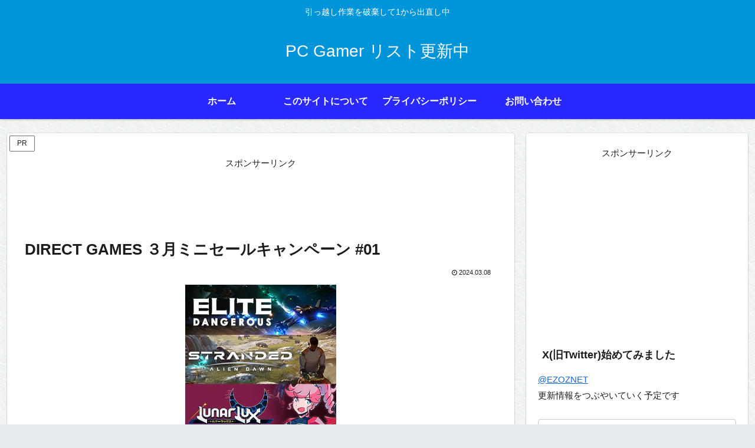

--- FILE ---
content_type: text/html; charset=utf-8
request_url: https://www.google.com/recaptcha/api2/aframe
body_size: 268
content:
<!DOCTYPE HTML><html><head><meta http-equiv="content-type" content="text/html; charset=UTF-8"></head><body><script nonce="WbOQ1kKf_ekOrKQjyx0oHg">/** Anti-fraud and anti-abuse applications only. See google.com/recaptcha */ try{var clients={'sodar':'https://pagead2.googlesyndication.com/pagead/sodar?'};window.addEventListener("message",function(a){try{if(a.source===window.parent){var b=JSON.parse(a.data);var c=clients[b['id']];if(c){var d=document.createElement('img');d.src=c+b['params']+'&rc='+(localStorage.getItem("rc::a")?sessionStorage.getItem("rc::b"):"");window.document.body.appendChild(d);sessionStorage.setItem("rc::e",parseInt(sessionStorage.getItem("rc::e")||0)+1);localStorage.setItem("rc::h",'1769043219274');}}}catch(b){}});window.parent.postMessage("_grecaptcha_ready", "*");}catch(b){}</script></body></html>